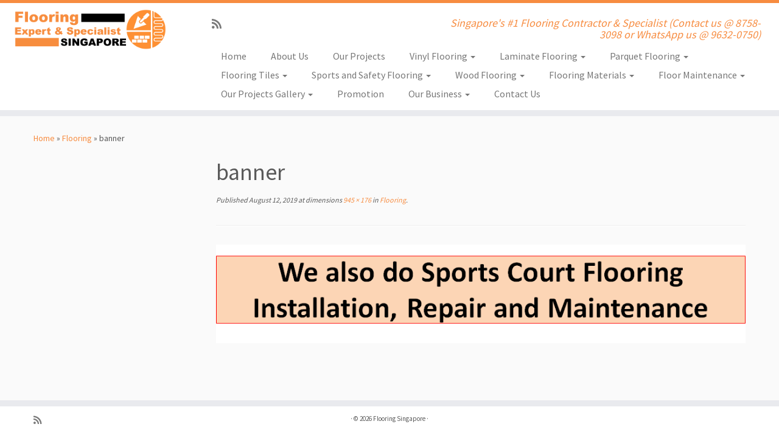

--- FILE ---
content_type: text/html; charset=UTF-8
request_url: https://flooring-singapore.com/home/attachment/banner/
body_size: 70955
content:
<!DOCTYPE html>
<!--[if IE 7]>
<html class="ie ie7 no-js" dir="ltr" lang="en-US">
<![endif]-->
<!--[if IE 8]>
<html class="ie ie8 no-js" dir="ltr" lang="en-US">
<![endif]-->
<!--[if !(IE 7) | !(IE 8)  ]><!-->
<html class="no-js" dir="ltr" lang="en-US">
<!--<![endif]-->
	<head>
		<meta charset="UTF-8" />
		<meta http-equiv="X-UA-Compatible" content="IE=EDGE" />
		<meta name="viewport" content="width=device-width, initial-scale=1.0" />
        <link rel="profile"  href="https://gmpg.org/xfn/11" />
		<link rel="pingback" href="https://flooring-singapore.com/xmlrpc.php" />
		<script>(function(html){html.className = html.className.replace(/\bno-js\b/,'js')})(document.documentElement);</script>
        <style id="wfc-base-style" type="text/css">
             .wfc-reset-menu-item-first-letter .navbar .nav>li>a:first-letter {font-size: inherit;}.format-icon:before {color: #5A5A5A;}article .format-icon.tc-hide-icon:before, .safari article.format-video .format-icon.tc-hide-icon:before, .chrome article.format-video .format-icon.tc-hide-icon:before, .safari article.format-image .format-icon.tc-hide-icon:before, .chrome article.format-image .format-icon.tc-hide-icon:before, .safari article.format-gallery .format-icon.tc-hide-icon:before, .safari article.attachment .format-icon.tc-hide-icon:before, .chrome article.format-gallery .format-icon.tc-hide-icon:before, .chrome article.attachment .format-icon.tc-hide-icon:before {content: none!important;}h2#tc-comment-title.tc-hide-icon:before {content: none!important;}.archive .archive-header h1.format-icon.tc-hide-icon:before {content: none!important;}.tc-sidebar h3.widget-title.tc-hide-icon:before {content: none!important;}.footer-widgets h3.widget-title.tc-hide-icon:before {content: none!important;}.tc-hide-icon i, i.tc-hide-icon {display: none !important;}.carousel-control {font-family: "Helvetica Neue", Helvetica, Arial, sans-serif;}.social-block a {font-size: 18px;}footer#footer .colophon .social-block a {font-size: 16px;}.social-block.widget_social a {font-size: 14px;}
        </style>
        <title>banner | Flooring Singapore</title>
<style>
#wpadminbar #wp-admin-bar-wccp_free_top_button .ab-icon:before {
	content: "\f160";
	color: #02CA02;
	top: 3px;
}
#wpadminbar #wp-admin-bar-wccp_free_top_button .ab-icon {
	transform: rotate(45deg);
}
</style>

		<!-- All in One SEO 4.6.1.1 - aioseo.com -->
		<meta name="robots" content="max-image-preview:large" />
		<link rel="canonical" href="https://flooring-singapore.com/home/attachment/banner/" />
		<meta name="generator" content="All in One SEO (AIOSEO) 4.6.1.1" />
		<meta name="google" content="nositelinkssearchbox" />
		<script type="application/ld+json" class="aioseo-schema">
			{"@context":"https:\/\/schema.org","@graph":[{"@type":"BreadcrumbList","@id":"https:\/\/flooring-singapore.com\/home\/attachment\/banner\/#breadcrumblist","itemListElement":[{"@type":"ListItem","@id":"https:\/\/flooring-singapore.com\/#listItem","position":1,"name":"Home","item":"https:\/\/flooring-singapore.com\/","nextItem":"https:\/\/flooring-singapore.com\/home\/attachment\/banner\/#listItem"},{"@type":"ListItem","@id":"https:\/\/flooring-singapore.com\/home\/attachment\/banner\/#listItem","position":2,"name":"banner","previousItem":"https:\/\/flooring-singapore.com\/#listItem"}]},{"@type":"ItemPage","@id":"https:\/\/flooring-singapore.com\/home\/attachment\/banner\/#itempage","url":"https:\/\/flooring-singapore.com\/home\/attachment\/banner\/","name":"banner | Flooring Singapore","inLanguage":"en-US","isPartOf":{"@id":"https:\/\/flooring-singapore.com\/#website"},"breadcrumb":{"@id":"https:\/\/flooring-singapore.com\/home\/attachment\/banner\/#breadcrumblist"},"author":{"@id":"https:\/\/flooring-singapore.com\/author\/ce-admin\/#author"},"creator":{"@id":"https:\/\/flooring-singapore.com\/author\/ce-admin\/#author"},"datePublished":"2019-08-12T07:32:40+00:00","dateModified":"2019-08-12T07:32:40+00:00"},{"@type":"Organization","@id":"https:\/\/flooring-singapore.com\/#organization","name":"Flooring Singapore","url":"https:\/\/flooring-singapore.com\/"},{"@type":"Person","@id":"https:\/\/flooring-singapore.com\/author\/ce-admin\/#author","url":"https:\/\/flooring-singapore.com\/author\/ce-admin\/","name":"ce-admin","image":{"@type":"ImageObject","@id":"https:\/\/flooring-singapore.com\/home\/attachment\/banner\/#authorImage","url":"https:\/\/secure.gravatar.com\/avatar\/fa4a60aa7a128a606f4081750e7bd52f70a9d976c1d33ec69f8dfa32b9e2e091?s=96&d=mm&r=g","width":96,"height":96,"caption":"ce-admin"}},{"@type":"WebSite","@id":"https:\/\/flooring-singapore.com\/#website","url":"https:\/\/flooring-singapore.com\/","name":"Flooring Singapore","description":"Singapore's #1 Flooring Contractor & Specialist (Contact us @ 8758-3098 or WhatsApp us @ 9632-0750)","inLanguage":"en-US","publisher":{"@id":"https:\/\/flooring-singapore.com\/#organization"}}]}
		</script>
		<!-- All in One SEO -->

<link rel='dns-prefetch' href='//fonts.googleapis.com' />
<link rel="alternate" type="application/rss+xml" title="Flooring Singapore &raquo; Feed" href="https://flooring-singapore.com/feed/" />
<link rel="alternate" title="oEmbed (JSON)" type="application/json+oembed" href="https://flooring-singapore.com/wp-json/oembed/1.0/embed?url=https%3A%2F%2Fflooring-singapore.com%2Fhome%2Fattachment%2Fbanner%2F" />
<link rel="alternate" title="oEmbed (XML)" type="text/xml+oembed" href="https://flooring-singapore.com/wp-json/oembed/1.0/embed?url=https%3A%2F%2Fflooring-singapore.com%2Fhome%2Fattachment%2Fbanner%2F&#038;format=xml" />
<style id='wp-img-auto-sizes-contain-inline-css' type='text/css'>
img:is([sizes=auto i],[sizes^="auto," i]){contain-intrinsic-size:3000px 1500px}
/*# sourceURL=wp-img-auto-sizes-contain-inline-css */
</style>
<link rel='stylesheet' id='tc-gfonts-css' href='//fonts.googleapis.com/css?family=Source+Sans+Pro%7CSource+Sans+Pro' type='text/css' media='all' />
<style id='wp-emoji-styles-inline-css' type='text/css'>

	img.wp-smiley, img.emoji {
		display: inline !important;
		border: none !important;
		box-shadow: none !important;
		height: 1em !important;
		width: 1em !important;
		margin: 0 0.07em !important;
		vertical-align: -0.1em !important;
		background: none !important;
		padding: 0 !important;
	}
/*# sourceURL=wp-emoji-styles-inline-css */
</style>
<style id='wp-block-library-inline-css' type='text/css'>
:root{--wp-block-synced-color:#7a00df;--wp-block-synced-color--rgb:122,0,223;--wp-bound-block-color:var(--wp-block-synced-color);--wp-editor-canvas-background:#ddd;--wp-admin-theme-color:#007cba;--wp-admin-theme-color--rgb:0,124,186;--wp-admin-theme-color-darker-10:#006ba1;--wp-admin-theme-color-darker-10--rgb:0,107,160.5;--wp-admin-theme-color-darker-20:#005a87;--wp-admin-theme-color-darker-20--rgb:0,90,135;--wp-admin-border-width-focus:2px}@media (min-resolution:192dpi){:root{--wp-admin-border-width-focus:1.5px}}.wp-element-button{cursor:pointer}:root .has-very-light-gray-background-color{background-color:#eee}:root .has-very-dark-gray-background-color{background-color:#313131}:root .has-very-light-gray-color{color:#eee}:root .has-very-dark-gray-color{color:#313131}:root .has-vivid-green-cyan-to-vivid-cyan-blue-gradient-background{background:linear-gradient(135deg,#00d084,#0693e3)}:root .has-purple-crush-gradient-background{background:linear-gradient(135deg,#34e2e4,#4721fb 50%,#ab1dfe)}:root .has-hazy-dawn-gradient-background{background:linear-gradient(135deg,#faaca8,#dad0ec)}:root .has-subdued-olive-gradient-background{background:linear-gradient(135deg,#fafae1,#67a671)}:root .has-atomic-cream-gradient-background{background:linear-gradient(135deg,#fdd79a,#004a59)}:root .has-nightshade-gradient-background{background:linear-gradient(135deg,#330968,#31cdcf)}:root .has-midnight-gradient-background{background:linear-gradient(135deg,#020381,#2874fc)}:root{--wp--preset--font-size--normal:16px;--wp--preset--font-size--huge:42px}.has-regular-font-size{font-size:1em}.has-larger-font-size{font-size:2.625em}.has-normal-font-size{font-size:var(--wp--preset--font-size--normal)}.has-huge-font-size{font-size:var(--wp--preset--font-size--huge)}.has-text-align-center{text-align:center}.has-text-align-left{text-align:left}.has-text-align-right{text-align:right}.has-fit-text{white-space:nowrap!important}#end-resizable-editor-section{display:none}.aligncenter{clear:both}.items-justified-left{justify-content:flex-start}.items-justified-center{justify-content:center}.items-justified-right{justify-content:flex-end}.items-justified-space-between{justify-content:space-between}.screen-reader-text{border:0;clip-path:inset(50%);height:1px;margin:-1px;overflow:hidden;padding:0;position:absolute;width:1px;word-wrap:normal!important}.screen-reader-text:focus{background-color:#ddd;clip-path:none;color:#444;display:block;font-size:1em;height:auto;left:5px;line-height:normal;padding:15px 23px 14px;text-decoration:none;top:5px;width:auto;z-index:100000}html :where(.has-border-color){border-style:solid}html :where([style*=border-top-color]){border-top-style:solid}html :where([style*=border-right-color]){border-right-style:solid}html :where([style*=border-bottom-color]){border-bottom-style:solid}html :where([style*=border-left-color]){border-left-style:solid}html :where([style*=border-width]){border-style:solid}html :where([style*=border-top-width]){border-top-style:solid}html :where([style*=border-right-width]){border-right-style:solid}html :where([style*=border-bottom-width]){border-bottom-style:solid}html :where([style*=border-left-width]){border-left-style:solid}html :where(img[class*=wp-image-]){height:auto;max-width:100%}:where(figure){margin:0 0 1em}html :where(.is-position-sticky){--wp-admin--admin-bar--position-offset:var(--wp-admin--admin-bar--height,0px)}@media screen and (max-width:600px){html :where(.is-position-sticky){--wp-admin--admin-bar--position-offset:0px}}

/*# sourceURL=wp-block-library-inline-css */
</style><style id='global-styles-inline-css' type='text/css'>
:root{--wp--preset--aspect-ratio--square: 1;--wp--preset--aspect-ratio--4-3: 4/3;--wp--preset--aspect-ratio--3-4: 3/4;--wp--preset--aspect-ratio--3-2: 3/2;--wp--preset--aspect-ratio--2-3: 2/3;--wp--preset--aspect-ratio--16-9: 16/9;--wp--preset--aspect-ratio--9-16: 9/16;--wp--preset--color--black: #000000;--wp--preset--color--cyan-bluish-gray: #abb8c3;--wp--preset--color--white: #ffffff;--wp--preset--color--pale-pink: #f78da7;--wp--preset--color--vivid-red: #cf2e2e;--wp--preset--color--luminous-vivid-orange: #ff6900;--wp--preset--color--luminous-vivid-amber: #fcb900;--wp--preset--color--light-green-cyan: #7bdcb5;--wp--preset--color--vivid-green-cyan: #00d084;--wp--preset--color--pale-cyan-blue: #8ed1fc;--wp--preset--color--vivid-cyan-blue: #0693e3;--wp--preset--color--vivid-purple: #9b51e0;--wp--preset--gradient--vivid-cyan-blue-to-vivid-purple: linear-gradient(135deg,rgb(6,147,227) 0%,rgb(155,81,224) 100%);--wp--preset--gradient--light-green-cyan-to-vivid-green-cyan: linear-gradient(135deg,rgb(122,220,180) 0%,rgb(0,208,130) 100%);--wp--preset--gradient--luminous-vivid-amber-to-luminous-vivid-orange: linear-gradient(135deg,rgb(252,185,0) 0%,rgb(255,105,0) 100%);--wp--preset--gradient--luminous-vivid-orange-to-vivid-red: linear-gradient(135deg,rgb(255,105,0) 0%,rgb(207,46,46) 100%);--wp--preset--gradient--very-light-gray-to-cyan-bluish-gray: linear-gradient(135deg,rgb(238,238,238) 0%,rgb(169,184,195) 100%);--wp--preset--gradient--cool-to-warm-spectrum: linear-gradient(135deg,rgb(74,234,220) 0%,rgb(151,120,209) 20%,rgb(207,42,186) 40%,rgb(238,44,130) 60%,rgb(251,105,98) 80%,rgb(254,248,76) 100%);--wp--preset--gradient--blush-light-purple: linear-gradient(135deg,rgb(255,206,236) 0%,rgb(152,150,240) 100%);--wp--preset--gradient--blush-bordeaux: linear-gradient(135deg,rgb(254,205,165) 0%,rgb(254,45,45) 50%,rgb(107,0,62) 100%);--wp--preset--gradient--luminous-dusk: linear-gradient(135deg,rgb(255,203,112) 0%,rgb(199,81,192) 50%,rgb(65,88,208) 100%);--wp--preset--gradient--pale-ocean: linear-gradient(135deg,rgb(255,245,203) 0%,rgb(182,227,212) 50%,rgb(51,167,181) 100%);--wp--preset--gradient--electric-grass: linear-gradient(135deg,rgb(202,248,128) 0%,rgb(113,206,126) 100%);--wp--preset--gradient--midnight: linear-gradient(135deg,rgb(2,3,129) 0%,rgb(40,116,252) 100%);--wp--preset--font-size--small: 13px;--wp--preset--font-size--medium: 20px;--wp--preset--font-size--large: 36px;--wp--preset--font-size--x-large: 42px;--wp--preset--spacing--20: 0.44rem;--wp--preset--spacing--30: 0.67rem;--wp--preset--spacing--40: 1rem;--wp--preset--spacing--50: 1.5rem;--wp--preset--spacing--60: 2.25rem;--wp--preset--spacing--70: 3.38rem;--wp--preset--spacing--80: 5.06rem;--wp--preset--shadow--natural: 6px 6px 9px rgba(0, 0, 0, 0.2);--wp--preset--shadow--deep: 12px 12px 50px rgba(0, 0, 0, 0.4);--wp--preset--shadow--sharp: 6px 6px 0px rgba(0, 0, 0, 0.2);--wp--preset--shadow--outlined: 6px 6px 0px -3px rgb(255, 255, 255), 6px 6px rgb(0, 0, 0);--wp--preset--shadow--crisp: 6px 6px 0px rgb(0, 0, 0);}:where(.is-layout-flex){gap: 0.5em;}:where(.is-layout-grid){gap: 0.5em;}body .is-layout-flex{display: flex;}.is-layout-flex{flex-wrap: wrap;align-items: center;}.is-layout-flex > :is(*, div){margin: 0;}body .is-layout-grid{display: grid;}.is-layout-grid > :is(*, div){margin: 0;}:where(.wp-block-columns.is-layout-flex){gap: 2em;}:where(.wp-block-columns.is-layout-grid){gap: 2em;}:where(.wp-block-post-template.is-layout-flex){gap: 1.25em;}:where(.wp-block-post-template.is-layout-grid){gap: 1.25em;}.has-black-color{color: var(--wp--preset--color--black) !important;}.has-cyan-bluish-gray-color{color: var(--wp--preset--color--cyan-bluish-gray) !important;}.has-white-color{color: var(--wp--preset--color--white) !important;}.has-pale-pink-color{color: var(--wp--preset--color--pale-pink) !important;}.has-vivid-red-color{color: var(--wp--preset--color--vivid-red) !important;}.has-luminous-vivid-orange-color{color: var(--wp--preset--color--luminous-vivid-orange) !important;}.has-luminous-vivid-amber-color{color: var(--wp--preset--color--luminous-vivid-amber) !important;}.has-light-green-cyan-color{color: var(--wp--preset--color--light-green-cyan) !important;}.has-vivid-green-cyan-color{color: var(--wp--preset--color--vivid-green-cyan) !important;}.has-pale-cyan-blue-color{color: var(--wp--preset--color--pale-cyan-blue) !important;}.has-vivid-cyan-blue-color{color: var(--wp--preset--color--vivid-cyan-blue) !important;}.has-vivid-purple-color{color: var(--wp--preset--color--vivid-purple) !important;}.has-black-background-color{background-color: var(--wp--preset--color--black) !important;}.has-cyan-bluish-gray-background-color{background-color: var(--wp--preset--color--cyan-bluish-gray) !important;}.has-white-background-color{background-color: var(--wp--preset--color--white) !important;}.has-pale-pink-background-color{background-color: var(--wp--preset--color--pale-pink) !important;}.has-vivid-red-background-color{background-color: var(--wp--preset--color--vivid-red) !important;}.has-luminous-vivid-orange-background-color{background-color: var(--wp--preset--color--luminous-vivid-orange) !important;}.has-luminous-vivid-amber-background-color{background-color: var(--wp--preset--color--luminous-vivid-amber) !important;}.has-light-green-cyan-background-color{background-color: var(--wp--preset--color--light-green-cyan) !important;}.has-vivid-green-cyan-background-color{background-color: var(--wp--preset--color--vivid-green-cyan) !important;}.has-pale-cyan-blue-background-color{background-color: var(--wp--preset--color--pale-cyan-blue) !important;}.has-vivid-cyan-blue-background-color{background-color: var(--wp--preset--color--vivid-cyan-blue) !important;}.has-vivid-purple-background-color{background-color: var(--wp--preset--color--vivid-purple) !important;}.has-black-border-color{border-color: var(--wp--preset--color--black) !important;}.has-cyan-bluish-gray-border-color{border-color: var(--wp--preset--color--cyan-bluish-gray) !important;}.has-white-border-color{border-color: var(--wp--preset--color--white) !important;}.has-pale-pink-border-color{border-color: var(--wp--preset--color--pale-pink) !important;}.has-vivid-red-border-color{border-color: var(--wp--preset--color--vivid-red) !important;}.has-luminous-vivid-orange-border-color{border-color: var(--wp--preset--color--luminous-vivid-orange) !important;}.has-luminous-vivid-amber-border-color{border-color: var(--wp--preset--color--luminous-vivid-amber) !important;}.has-light-green-cyan-border-color{border-color: var(--wp--preset--color--light-green-cyan) !important;}.has-vivid-green-cyan-border-color{border-color: var(--wp--preset--color--vivid-green-cyan) !important;}.has-pale-cyan-blue-border-color{border-color: var(--wp--preset--color--pale-cyan-blue) !important;}.has-vivid-cyan-blue-border-color{border-color: var(--wp--preset--color--vivid-cyan-blue) !important;}.has-vivid-purple-border-color{border-color: var(--wp--preset--color--vivid-purple) !important;}.has-vivid-cyan-blue-to-vivid-purple-gradient-background{background: var(--wp--preset--gradient--vivid-cyan-blue-to-vivid-purple) !important;}.has-light-green-cyan-to-vivid-green-cyan-gradient-background{background: var(--wp--preset--gradient--light-green-cyan-to-vivid-green-cyan) !important;}.has-luminous-vivid-amber-to-luminous-vivid-orange-gradient-background{background: var(--wp--preset--gradient--luminous-vivid-amber-to-luminous-vivid-orange) !important;}.has-luminous-vivid-orange-to-vivid-red-gradient-background{background: var(--wp--preset--gradient--luminous-vivid-orange-to-vivid-red) !important;}.has-very-light-gray-to-cyan-bluish-gray-gradient-background{background: var(--wp--preset--gradient--very-light-gray-to-cyan-bluish-gray) !important;}.has-cool-to-warm-spectrum-gradient-background{background: var(--wp--preset--gradient--cool-to-warm-spectrum) !important;}.has-blush-light-purple-gradient-background{background: var(--wp--preset--gradient--blush-light-purple) !important;}.has-blush-bordeaux-gradient-background{background: var(--wp--preset--gradient--blush-bordeaux) !important;}.has-luminous-dusk-gradient-background{background: var(--wp--preset--gradient--luminous-dusk) !important;}.has-pale-ocean-gradient-background{background: var(--wp--preset--gradient--pale-ocean) !important;}.has-electric-grass-gradient-background{background: var(--wp--preset--gradient--electric-grass) !important;}.has-midnight-gradient-background{background: var(--wp--preset--gradient--midnight) !important;}.has-small-font-size{font-size: var(--wp--preset--font-size--small) !important;}.has-medium-font-size{font-size: var(--wp--preset--font-size--medium) !important;}.has-large-font-size{font-size: var(--wp--preset--font-size--large) !important;}.has-x-large-font-size{font-size: var(--wp--preset--font-size--x-large) !important;}
/*# sourceURL=global-styles-inline-css */
</style>

<style id='classic-theme-styles-inline-css' type='text/css'>
/*! This file is auto-generated */
.wp-block-button__link{color:#fff;background-color:#32373c;border-radius:9999px;box-shadow:none;text-decoration:none;padding:calc(.667em + 2px) calc(1.333em + 2px);font-size:1.125em}.wp-block-file__button{background:#32373c;color:#fff;text-decoration:none}
/*# sourceURL=/wp-includes/css/classic-themes.min.css */
</style>
<link rel='stylesheet' id='fcb-main-css-css' href='https://flooring-singapore.com/wp-content/plugins/formcraft-form-builder/assets/css/form.main.css?ver=1.2.10' type='text/css' media='all' />
<link rel='stylesheet' id='fcb-common-css-css' href='https://flooring-singapore.com/wp-content/plugins/formcraft-form-builder/assets/css/common-elements.css?ver=1.2.10' type='text/css' media='all' />
<link rel='stylesheet' id='dashicons-css' href='https://flooring-singapore.com/wp-includes/css/dashicons.min.css?ver=6.9' type='text/css' media='all' />
<link rel='stylesheet' id='customizr-fa-css' href='https://flooring-singapore.com/wp-content/themes/customizr-pro/assets/shared/fonts/fa/css/fontawesome-all.min.css?ver=2.4.25' type='text/css' media='all' />
<link rel='stylesheet' id='customizr-common-css' href='https://flooring-singapore.com/wp-content/themes/customizr-pro/inc/assets/css/tc_common.min.css?ver=2.4.25' type='text/css' media='all' />
<link rel='stylesheet' id='customizr-skin-css' href='https://flooring-singapore.com/wp-content/themes/customizr-pro/inc/assets/css/orange.min.css?ver=2.4.25' type='text/css' media='all' />
<style id='customizr-skin-inline-css' type='text/css'>

                  .site-title,.site-description,h1,h2,h3,.tc-dropcap {
                    font-family : 'Source Sans Pro';
                    font-weight : inherit;
                  }

                  body,.navbar .nav>li>a {
                    font-family : 'Source Sans Pro';
                    font-weight : inherit;
                  }
table { border-collapse: separate; }
                           body table { border-collapse: collapse; }
                          
.social-links .social-icon:before { content: none } 
.sticky-enabled .tc-shrink-on .site-logo img {
    					height:30px!important;width:auto!important
    				}

    				.sticky-enabled .tc-shrink-on .brand .site-title {
    					font-size:0.6em;opacity:0.8;line-height:1.2em
    				}

.tc-slider-loader-wrapper{ display:none }
html.js .tc-slider-loader-wrapper { display: block }.no-csstransforms3d .tc-slider-loader-wrapper .tc-img-gif-loader {
                                                background: url('https://flooring-singapore.com/wp-content/themes/customizr-pro/assets/front/img/slider-loader.gif') no-repeat center center;
                                         }.tc-slider-loader-wrapper .tc-css-loader > div { border-color:#F78C40; }
#tc-push-footer { display: none; visibility: hidden; }
         .tc-sticky-footer #tc-push-footer.sticky-footer-enabled { display: block; }
        

/*# sourceURL=customizr-skin-inline-css */
</style>
<link rel='stylesheet' id='customizr-style-css' href='https://flooring-singapore.com/wp-content/themes/customizr-pro/style.css?ver=2.4.25' type='text/css' media='all' />
<link rel='stylesheet' id='fancyboxcss-css' href='https://flooring-singapore.com/wp-content/themes/customizr-pro/assets/front/js/libs/fancybox/jquery.fancybox-1.3.4.min.css?ver=6.9' type='text/css' media='all' />
<script type="text/javascript" src="https://flooring-singapore.com/wp-includes/js/jquery/jquery.min.js?ver=3.7.1" id="jquery-core-js"></script>
<script type="text/javascript" src="https://flooring-singapore.com/wp-includes/js/jquery/jquery-migrate.min.js?ver=3.4.1" id="jquery-migrate-js"></script>
<script type="text/javascript" src="https://flooring-singapore.com/wp-content/themes/customizr-pro/assets/front/js/libs/modernizr.min.js?ver=2.4.25" id="modernizr-js"></script>
<script type="text/javascript" src="https://flooring-singapore.com/wp-content/themes/customizr-pro/assets/front/js/libs/fancybox/jquery.fancybox-1.3.4.min.js?ver=2.4.25" id="tc-fancybox-js"></script>
<script type="text/javascript" src="https://flooring-singapore.com/wp-includes/js/underscore.min.js?ver=1.13.7" id="underscore-js"></script>
<script type="text/javascript" id="tc-scripts-js-extra">
/* <![CDATA[ */
var TCParams = {"_disabled":[],"FancyBoxState":"1","FancyBoxAutoscale":"1","SliderName":"","SliderDelay":"","SliderHover":"1","centerSliderImg":"1","SmoothScroll":{"Enabled":true,"Options":{"touchpadSupport":false}},"anchorSmoothScroll":"linear","anchorSmoothScrollExclude":{"simple":["[class*=edd]",".tc-carousel-control",".carousel-control","[data-toggle=\"modal\"]","[data-toggle=\"dropdown\"]","[data-toggle=\"tooltip\"]","[data-toggle=\"popover\"]","[data-toggle=\"collapse\"]","[data-toggle=\"tab\"]","[data-toggle=\"pill\"]","[class*=upme]","[class*=um-]"],"deep":{"classes":[],"ids":[]}},"ReorderBlocks":"1","centerAllImg":"1","HasComments":"","LeftSidebarClass":".span3.left.tc-sidebar","RightSidebarClass":".span3.right.tc-sidebar","LoadModernizr":"1","stickyCustomOffset":{"_initial":0,"_scrolling":0,"options":{"_static":true,"_element":""}},"stickyHeader":"1","dropdowntoViewport":"","timerOnScrollAllBrowsers":"1","extLinksStyle":"","extLinksTargetExt":"","extLinksSkipSelectors":{"classes":["btn","button"],"ids":[]},"dropcapEnabled":"","dropcapWhere":{"post":"","page":""},"dropcapMinWords":"50","dropcapSkipSelectors":{"tags":["IMG","IFRAME","H1","H2","H3","H4","H5","H6","BLOCKQUOTE","UL","OL"],"classes":["btn","tc-placeholder-wrap"],"id":[]},"imgSmartLoadEnabled":"","imgSmartLoadOpts":{"parentSelectors":[".article-container",".__before_main_wrapper",".widget-front"],"opts":{"excludeImg":[".tc-holder-img"]}},"imgSmartLoadsForSliders":"","goldenRatio":"1.618","gridGoldenRatioLimit":"350","isSecondMenuEnabled":"","secondMenuRespSet":"in-sn-before","isParallaxOn":"1","parallaxRatio":"0.55","pluginCompats":[],"adminAjaxUrl":"https://flooring-singapore.com/wp-admin/admin-ajax.php","ajaxUrl":"https://flooring-singapore.com/?czrajax=1","frontNonce":{"id":"CZRFrontNonce","handle":"e52d551803"},"isDevMode":"","isModernStyle":"","i18n":{"Permanently dismiss":"Permanently dismiss"},"version":"2.4.25","frontNotifications":{"styleSwitcher":{"enabled":false,"content":"","dismissAction":"dismiss_style_switcher_note_front","ajaxUrl":"https://flooring-singapore.com/wp-admin/admin-ajax.php"}}};
//# sourceURL=tc-scripts-js-extra
/* ]]> */
</script>
<script type="text/javascript" src="https://flooring-singapore.com/wp-content/themes/customizr-pro/inc/assets/js/tc-scripts.min.js?ver=2.4.25" id="tc-scripts-js"></script>
<link rel="https://api.w.org/" href="https://flooring-singapore.com/wp-json/" /><link rel="alternate" title="JSON" type="application/json" href="https://flooring-singapore.com/wp-json/wp/v2/media/1048" /><link rel="EditURI" type="application/rsd+xml" title="RSD" href="https://flooring-singapore.com/xmlrpc.php?rsd" />

<link rel='shortlink' href='https://flooring-singapore.com/?p=1048' />
<script id="wpcp_disable_selection" type="text/javascript">
var image_save_msg='You are not allowed to save images!';
	var no_menu_msg='Context Menu disabled!';
	var smessage = "Content is protected !!";

function disableEnterKey(e)
{
	var elemtype = e.target.tagName;
	
	elemtype = elemtype.toUpperCase();
	
	if (elemtype == "TEXT" || elemtype == "TEXTAREA" || elemtype == "INPUT" || elemtype == "PASSWORD" || elemtype == "SELECT" || elemtype == "OPTION" || elemtype == "EMBED")
	{
		elemtype = 'TEXT';
	}
	
	if (e.ctrlKey){
     var key;
     if(window.event)
          key = window.event.keyCode;     //IE
     else
          key = e.which;     //firefox (97)
    //if (key != 17) alert(key);
     if (elemtype!= 'TEXT' && (key == 97 || key == 65 || key == 67 || key == 99 || key == 88 || key == 120 || key == 26 || key == 85  || key == 86 || key == 83 || key == 43 || key == 73))
     {
		if(wccp_free_iscontenteditable(e)) return true;
		show_wpcp_message('You are not allowed to copy content or view source');
		return false;
     }else
     	return true;
     }
}


/*For contenteditable tags*/
function wccp_free_iscontenteditable(e)
{
	var e = e || window.event; // also there is no e.target property in IE. instead IE uses window.event.srcElement
  	
	var target = e.target || e.srcElement;

	var elemtype = e.target.nodeName;
	
	elemtype = elemtype.toUpperCase();
	
	var iscontenteditable = "false";
		
	if(typeof target.getAttribute!="undefined" ) iscontenteditable = target.getAttribute("contenteditable"); // Return true or false as string
	
	var iscontenteditable2 = false;
	
	if(typeof target.isContentEditable!="undefined" ) iscontenteditable2 = target.isContentEditable; // Return true or false as boolean

	if(target.parentElement.isContentEditable) iscontenteditable2 = true;
	
	if (iscontenteditable == "true" || iscontenteditable2 == true)
	{
		if(typeof target.style!="undefined" ) target.style.cursor = "text";
		
		return true;
	}
}

////////////////////////////////////
function disable_copy(e)
{	
	var e = e || window.event; // also there is no e.target property in IE. instead IE uses window.event.srcElement
	
	var elemtype = e.target.tagName;
	
	elemtype = elemtype.toUpperCase();
	
	if (elemtype == "TEXT" || elemtype == "TEXTAREA" || elemtype == "INPUT" || elemtype == "PASSWORD" || elemtype == "SELECT" || elemtype == "OPTION" || elemtype == "EMBED")
	{
		elemtype = 'TEXT';
	}
	
	if(wccp_free_iscontenteditable(e)) return true;
	
	var isSafari = /Safari/.test(navigator.userAgent) && /Apple Computer/.test(navigator.vendor);
	
	var checker_IMG = '';
	if (elemtype == "IMG" && checker_IMG == 'checked' && e.detail >= 2) {show_wpcp_message(alertMsg_IMG);return false;}
	if (elemtype != "TEXT")
	{
		if (smessage !== "" && e.detail == 2)
			show_wpcp_message(smessage);
		
		if (isSafari)
			return true;
		else
			return false;
	}	
}

//////////////////////////////////////////
function disable_copy_ie()
{
	var e = e || window.event;
	var elemtype = window.event.srcElement.nodeName;
	elemtype = elemtype.toUpperCase();
	if(wccp_free_iscontenteditable(e)) return true;
	if (elemtype == "IMG") {show_wpcp_message(alertMsg_IMG);return false;}
	if (elemtype != "TEXT" && elemtype != "TEXTAREA" && elemtype != "INPUT" && elemtype != "PASSWORD" && elemtype != "SELECT" && elemtype != "OPTION" && elemtype != "EMBED")
	{
		return false;
	}
}	
function reEnable()
{
	return true;
}
document.onkeydown = disableEnterKey;
document.onselectstart = disable_copy_ie;
if(navigator.userAgent.indexOf('MSIE')==-1)
{
	document.onmousedown = disable_copy;
	document.onclick = reEnable;
}
function disableSelection(target)
{
    //For IE This code will work
    if (typeof target.onselectstart!="undefined")
    target.onselectstart = disable_copy_ie;
    
    //For Firefox This code will work
    else if (typeof target.style.MozUserSelect!="undefined")
    {target.style.MozUserSelect="none";}
    
    //All other  (ie: Opera) This code will work
    else
    target.onmousedown=function(){return false}
    target.style.cursor = "default";
}
//Calling the JS function directly just after body load
window.onload = function(){disableSelection(document.body);};

//////////////////special for safari Start////////////////
var onlongtouch;
var timer;
var touchduration = 1000; //length of time we want the user to touch before we do something

var elemtype = "";
function touchstart(e) {
	var e = e || window.event;
  // also there is no e.target property in IE.
  // instead IE uses window.event.srcElement
  	var target = e.target || e.srcElement;
	
	elemtype = window.event.srcElement.nodeName;
	
	elemtype = elemtype.toUpperCase();
	
	if(!wccp_pro_is_passive()) e.preventDefault();
	if (!timer) {
		timer = setTimeout(onlongtouch, touchduration);
	}
}

function touchend() {
    //stops short touches from firing the event
    if (timer) {
        clearTimeout(timer);
        timer = null;
    }
	onlongtouch();
}

onlongtouch = function(e) { //this will clear the current selection if anything selected
	
	if (elemtype != "TEXT" && elemtype != "TEXTAREA" && elemtype != "INPUT" && elemtype != "PASSWORD" && elemtype != "SELECT" && elemtype != "EMBED" && elemtype != "OPTION")	
	{
		if (window.getSelection) {
			if (window.getSelection().empty) {  // Chrome
			window.getSelection().empty();
			} else if (window.getSelection().removeAllRanges) {  // Firefox
			window.getSelection().removeAllRanges();
			}
		} else if (document.selection) {  // IE?
			document.selection.empty();
		}
		return false;
	}
};

document.addEventListener("DOMContentLoaded", function(event) { 
    window.addEventListener("touchstart", touchstart, false);
    window.addEventListener("touchend", touchend, false);
});

function wccp_pro_is_passive() {

  var cold = false,
  hike = function() {};

  try {
	  const object1 = {};
  var aid = Object.defineProperty(object1, 'passive', {
  get() {cold = true}
  });
  window.addEventListener('test', hike, aid);
  window.removeEventListener('test', hike, aid);
  } catch (e) {}

  return cold;
}
/*special for safari End*/
</script>
<script id="wpcp_disable_Right_Click" type="text/javascript">
document.ondragstart = function() { return false;}
	function nocontext(e) {
	   return false;
	}
	document.oncontextmenu = nocontext;
</script>
<style>
.unselectable
{
-moz-user-select:none;
-webkit-user-select:none;
cursor: default;
}
html
{
-webkit-touch-callout: none;
-webkit-user-select: none;
-khtml-user-select: none;
-moz-user-select: none;
-ms-user-select: none;
user-select: none;
-webkit-tap-highlight-color: rgba(0,0,0,0);
}
</style>
<script id="wpcp_css_disable_selection" type="text/javascript">
var e = document.getElementsByTagName('body')[0];
if(e)
{
	e.setAttribute('unselectable',"on");
}
</script>
			<style id="wpsp-style-frontend"></style>
			<link rel="icon" href="https://flooring-singapore.com/wp-content/uploads/cropped-favicon_01-32x32.png" sizes="32x32" />
<link rel="icon" href="https://flooring-singapore.com/wp-content/uploads/cropped-favicon_01-192x192.png" sizes="192x192" />
<link rel="apple-touch-icon" href="https://flooring-singapore.com/wp-content/uploads/cropped-favicon_01-180x180.png" />
<meta name="msapplication-TileImage" content="https://flooring-singapore.com/wp-content/uploads/cropped-favicon_01-270x270.png" />
	</head>
	
	<body class="attachment wp-singular attachment-template-default single single-attachment postid-1048 attachmentid-1048 attachment-png wp-embed-responsive wp-theme-customizr-pro unselectable wp-schema-pro-2.7.3 tc-fade-hover-links tc-l-sidebar tc-center-images skin-orange customizr-pro-2-4-25 tc-sticky-header sticky-disabled tc-transparent-on-scroll no-navbar tc-regular-menu tc-sticky-footer" >
            <a class="screen-reader-text skip-link" href="#content">Skip to content</a>
        
    <div id="tc-page-wrap" class="">

  		
  	   	<header class="tc-header clearfix row-fluid tc-tagline-off tc-title-logo-on  tc-shrink-on tc-menu-on logo-left tc-second-menu-in-sn-before-when-mobile">
  			
        <div class="brand span3 pull-left">
        <a class="site-logo" href="https://flooring-singapore.com/" aria-label="Flooring Singapore | Singapore&#039;s #1 Flooring Contractor &amp; Specialist (Contact us @ 8758-3098 or WhatsApp us @ 9632-0750)"><img src="https://flooring-singapore.com/wp-content/uploads/cropped-Logo_01.png" alt="Back Home" width="1316" height="352" style="max-width:250px;max-height:100px" data-no-retina class=" attachment-123"/></a>        </div> <!-- brand span3 -->

        <div class="container outside"><h2 class="site-description">Singapore&#039;s #1 Flooring Contractor &amp; Specialist (Contact us @ 8758-3098 or WhatsApp us @ 9632-0750)</h2></div>      	<div class="navbar-wrapper clearfix span9 tc-submenu-fade tc-submenu-move tc-open-on-hover pull-menu-right">
        	<div class="navbar resp">
          		<div class="navbar-inner" role="navigation">
            		<div class="row-fluid">
              		<div class="social-block span5"><div class="social-links"><a rel="nofollow noopener noreferrer" class="social-icon icon-feed"  title="Subscribe to my rss feed" aria-label="Subscribe to my rss feed" href="http://flooring-singapore.com/feed/rss/"  target="_blank" ><i class="fas fa-rss"></i></a></div></div><h2 class="span7 inside site-description">Singapore&#039;s #1 Flooring Contractor &amp; Specialist (Contact us @ 8758-3098 or WhatsApp us @ 9632-0750)</h2><div class="nav-collapse collapse tc-hover-menu-wrapper"><div class="menu-flooring-container"><ul id="menu-flooring-2" class="nav tc-hover-menu"><li class="menu-item menu-item-type-post_type menu-item-object-page menu-item-home menu-item-15"><a href="https://flooring-singapore.com/">Home</a></li>
<li class="menu-item menu-item-type-post_type menu-item-object-page menu-item-13"><a href="https://flooring-singapore.com/about-us/">About Us</a></li>
<li class="menu-item menu-item-type-post_type menu-item-object-page menu-item-728"><a href="https://flooring-singapore.com/our-projects/">Our Projects</a></li>
<li class="menu-item menu-item-type-post_type menu-item-object-page menu-item-has-children dropdown menu-item-20"><a href="https://flooring-singapore.com/vinyl/">Vinyl Flooring <strong class="caret"></strong></a>
<ul class="dropdown-menu">
	<li class="menu-item menu-item-type-post_type menu-item-object-page menu-item-23"><a href="https://flooring-singapore.com/vinyl/outdoor/">Outdoor Vinyl Flooring</a></li>
	<li class="menu-item menu-item-type-post_type menu-item-object-page menu-item-28"><a href="https://flooring-singapore.com/vinyl/plank/">Vinyl Plank Flooring</a></li>
	<li class="menu-item menu-item-type-post_type menu-item-object-page menu-item-31"><a href="https://flooring-singapore.com/vinyl/wood/">Vinyl Wood Flooring</a></li>
	<li class="menu-item menu-item-type-post_type menu-item-object-page menu-item-34"><a href="https://flooring-singapore.com/vinyl/click/">Vinyl Click Flooring</a></li>
	<li class="menu-item menu-item-type-post_type menu-item-object-page menu-item-37"><a href="https://flooring-singapore.com/vinyl/roll/">Vinyl Roll Flooring</a></li>
	<li class="menu-item menu-item-type-post_type menu-item-object-page menu-item-40"><a href="https://flooring-singapore.com/vinyl/bathroom/">Bathroom Vinyl Flooring</a></li>
	<li class="menu-item menu-item-type-post_type menu-item-object-page menu-item-43"><a href="https://flooring-singapore.com/vinyl/hardwood/">Vinyl Hardwood Flooring</a></li>
	<li class="menu-item menu-item-type-post_type menu-item-object-page menu-item-47"><a href="https://flooring-singapore.com/vinyl/sheet/">Vinyl Sheet Flooring</a></li>
	<li class="menu-item menu-item-type-post_type menu-item-object-page menu-item-50"><a href="https://flooring-singapore.com/vinyl/black/">Black Vinyl Flooring</a></li>
	<li class="menu-item menu-item-type-post_type menu-item-object-page menu-item-53"><a href="https://flooring-singapore.com/vinyl/kitchen/">Vinyl Kitchen Flooring</a></li>
	<li class="menu-item menu-item-type-post_type menu-item-object-page menu-item-56"><a href="https://flooring-singapore.com/vinyl/tiles/">Vinyl Tiles Flooring</a></li>
	<li class="menu-item menu-item-type-post_type menu-item-object-page menu-item-59"><a href="https://flooring-singapore.com/vinyl/supplier/">Vinyl Flooring Supplier</a></li>
</ul>
</li>
<li class="menu-item menu-item-type-post_type menu-item-object-page menu-item-has-children dropdown menu-item-73"><a href="https://flooring-singapore.com/laminate/">Laminate Flooring <strong class="caret"></strong></a>
<ul class="dropdown-menu">
	<li class="menu-item menu-item-type-post_type menu-item-object-page menu-item-62"><a href="https://flooring-singapore.com/laminate/wood/">Laminate Wood Flooring</a></li>
	<li class="menu-item menu-item-type-post_type menu-item-object-page menu-item-65"><a href="https://flooring-singapore.com/laminate/bamboo/">Bamboo Laminate Flooring</a></li>
	<li class="menu-item menu-item-type-post_type menu-item-object-page menu-item-76"><a href="https://flooring-singapore.com/laminate/walnut/">Walnut Laminate Flooring</a></li>
	<li class="menu-item menu-item-type-post_type menu-item-object-page menu-item-98"><a href="https://flooring-singapore.com/laminate/maple/">Maple Laminate Flooring</a></li>
	<li class="menu-item menu-item-type-post_type menu-item-object-page menu-item-101"><a href="https://flooring-singapore.com/laminate/white/">White Laminate Flooring</a></li>
	<li class="menu-item menu-item-type-post_type menu-item-object-page menu-item-104"><a href="https://flooring-singapore.com/laminate/glueless/">Glueless Laminate Flooring</a></li>
	<li class="menu-item menu-item-type-post_type menu-item-object-page menu-item-107"><a href="https://flooring-singapore.com/laminate/tarkett/">Tarkett Laminate Flooring</a></li>
	<li class="menu-item menu-item-type-post_type menu-item-object-page menu-item-110"><a href="https://flooring-singapore.com/laminate/black/">Black Laminate Flooring</a></li>
	<li class="menu-item menu-item-type-post_type menu-item-object-page menu-item-113"><a href="https://flooring-singapore.com/laminate/laminated/">Laminated Flooring</a></li>
	<li class="menu-item menu-item-type-post_type menu-item-object-page menu-item-117"><a href="https://flooring-singapore.com/laminate/waterproof/">Waterproof Laminate Flooring</a></li>
	<li class="menu-item menu-item-type-post_type menu-item-object-page menu-item-120"><a href="https://flooring-singapore.com/laminate/cherry/">Cherry Laminate Flooring</a></li>
</ul>
</li>
<li class="menu-item menu-item-type-post_type menu-item-object-page menu-item-has-children dropdown menu-item-80"><a href="https://flooring-singapore.com/parquet/">Parquet Flooring <strong class="caret"></strong></a>
<ul class="dropdown-menu">
	<li class="menu-item menu-item-type-post_type menu-item-object-page menu-item-85"><a href="https://flooring-singapore.com/parquet/colored/">Colored Parquet Flooring</a></li>
	<li class="menu-item menu-item-type-post_type menu-item-object-page menu-item-88"><a href="https://flooring-singapore.com/parquet/light/">Light Parquet Flooring</a></li>
	<li class="menu-item menu-item-type-post_type menu-item-object-page menu-item-91"><a href="https://flooring-singapore.com/parquet/teak/">Teak Parquet Flooring</a></li>
	<li class="menu-item menu-item-type-post_type menu-item-object-page menu-item-95"><a href="https://flooring-singapore.com/parquet/timber/">Timber Parquet Flooring</a></li>
	<li class="menu-item menu-item-type-post_type menu-item-object-page menu-item-258"><a href="https://flooring-singapore.com/parquet/wooden/">Wooden Parquet Flooring</a></li>
	<li class="menu-item menu-item-type-post_type menu-item-object-page menu-item-265"><a href="https://flooring-singapore.com/parquet/repair/">Parquet Floor Repair</a></li>
</ul>
</li>
<li class="menu-item menu-item-type-post_type menu-item-object-page menu-item-has-children dropdown menu-item-227"><a href="https://flooring-singapore.com/tiles/">Flooring Tiles <strong class="caret"></strong></a>
<ul class="dropdown-menu">
	<li class="menu-item menu-item-type-post_type menu-item-object-page menu-item-278"><a href="https://flooring-singapore.com/tiles/carpet/">Carpet Tiles</a></li>
	<li class="menu-item menu-item-type-post_type menu-item-object-page menu-item-281"><a href="https://flooring-singapore.com/tiles/office/">Office Carpet Tiles</a></li>
	<li class="menu-item menu-item-type-post_type menu-item-object-page menu-item-286"><a href="https://flooring-singapore.com/tiles/home/">Home Carpet Tiles</a></li>
	<li class="menu-item menu-item-type-post_type menu-item-object-page menu-item-289"><a href="https://flooring-singapore.com/tiles/ceramic/">Ceramic Tiles</a></li>
	<li class="menu-item menu-item-type-post_type menu-item-object-page menu-item-292"><a href="https://flooring-singapore.com/tiles/homogeneous-tiles/">Homogeneous Tiles</a></li>
	<li class="menu-item menu-item-type-post_type menu-item-object-page menu-item-295"><a href="https://flooring-singapore.com/tiles/bathroom/">Bathroom Tiles</a></li>
	<li class="menu-item menu-item-type-post_type menu-item-object-page menu-item-312"><a href="https://flooring-singapore.com/tiles/kitchen/">Kitchen Floor Tiles</a></li>
	<li class="menu-item menu-item-type-post_type menu-item-object-page menu-item-315"><a href="https://flooring-singapore.com/tiles/toilet/">Toilet Floor Tiles</a></li>
	<li class="menu-item menu-item-type-post_type menu-item-object-page menu-item-318"><a href="https://flooring-singapore.com/tiles/marble/">Marble Flooring</a></li>
	<li class="menu-item menu-item-type-post_type menu-item-object-page menu-item-323"><a href="https://flooring-singapore.com/tiles/granite/">Granite Flooring</a></li>
	<li class="menu-item menu-item-type-post_type menu-item-object-page menu-item-341"><a href="https://flooring-singapore.com/tiles/terrazzo/">Terrazzo Flooring</a></li>
</ul>
</li>
<li class="menu-item menu-item-type-post_type menu-item-object-page menu-item-has-children dropdown menu-item-229"><a href="https://flooring-singapore.com/sports-safety/">Sports and Safety Flooring <strong class="caret"></strong></a>
<ul class="dropdown-menu">
	<li class="menu-item menu-item-type-post_type menu-item-object-page menu-item-345"><a href="https://flooring-singapore.com/sports-safety/gym/">Gym Flooring</a></li>
	<li class="menu-item menu-item-type-post_type menu-item-object-page menu-item-350"><a href="https://flooring-singapore.com/sports-safety/anti-slip/">Anti Slip Flooring</a></li>
	<li class="menu-item menu-item-type-post_type menu-item-object-page menu-item-364"><a href="https://flooring-singapore.com/sports-safety/rubber/">Rubber Tiles</a></li>
	<li class="menu-item menu-item-type-post_type menu-item-object-page menu-item-367"><a href="https://flooring-singapore.com/sports-safety/rubber-gym/">Rubber Gym Tiles</a></li>
	<li class="menu-item menu-item-type-post_type menu-item-object-page menu-item-370"><a href="https://flooring-singapore.com/sports-safety/outdoor-rubber/">Outdoor Rubber Tiles</a></li>
	<li class="menu-item menu-item-type-post_type menu-item-object-page menu-item-373"><a href="https://flooring-singapore.com/sports-safety/safety/">Safety Flooring</a></li>
</ul>
</li>
<li class="menu-item menu-item-type-post_type menu-item-object-page menu-item-has-children dropdown menu-item-239"><a href="https://flooring-singapore.com/wood/">Wood Flooring <strong class="caret"></strong></a>
<ul class="dropdown-menu">
	<li class="menu-item menu-item-type-post_type menu-item-object-page menu-item-392"><a href="https://flooring-singapore.com/wood/bamboo/">Bamboo Flooring</a></li>
	<li class="menu-item menu-item-type-post_type menu-item-object-page menu-item-395"><a href="https://flooring-singapore.com/wood/cork/">Cork Flooring</a></li>
	<li class="menu-item menu-item-type-post_type menu-item-object-page menu-item-398"><a href="https://flooring-singapore.com/wood/engineered/">Engineered Wood Flooring</a></li>
	<li class="menu-item menu-item-type-post_type menu-item-object-page menu-item-402"><a href="https://flooring-singapore.com/wood/oak/">Oak Flooring</a></li>
	<li class="menu-item menu-item-type-post_type menu-item-object-page menu-item-405"><a href="https://flooring-singapore.com/wood/solid/">Solid Wood Flooring</a></li>
	<li class="menu-item menu-item-type-post_type menu-item-object-page menu-item-427"><a href="https://flooring-singapore.com/wood/teak/">Teak Flooring</a></li>
	<li class="menu-item menu-item-type-post_type menu-item-object-page menu-item-426"><a href="https://flooring-singapore.com/wood/timber/">Timber Flooring</a></li>
</ul>
</li>
<li class="menu-item menu-item-type-post_type menu-item-object-page menu-item-has-children dropdown menu-item-246"><a href="https://flooring-singapore.com/materials/">Flooring Materials <strong class="caret"></strong></a>
<ul class="dropdown-menu">
	<li class="menu-item menu-item-type-post_type menu-item-object-page menu-item-432"><a href="https://flooring-singapore.com/materials/linoleum/">Linoleum Flooring</a></li>
	<li class="menu-item menu-item-type-post_type menu-item-object-page menu-item-446"><a href="https://flooring-singapore.com/materials/resilient/">Resilient Flooring</a></li>
	<li class="menu-item menu-item-type-post_type menu-item-object-page menu-item-448"><a href="https://flooring-singapore.com/materials/outdoor/">Outdoor Flooring</a></li>
</ul>
</li>
<li class="menu-item menu-item-type-post_type menu-item-object-page menu-item-has-children dropdown menu-item-252"><a href="https://flooring-singapore.com/maintenance/">Floor Maintenance <strong class="caret"></strong></a>
<ul class="dropdown-menu">
	<li class="menu-item menu-item-type-post_type menu-item-object-page menu-item-460"><a href="https://flooring-singapore.com/maintenance/granite/">Granite Floor Polishing</a></li>
	<li class="menu-item menu-item-type-post_type menu-item-object-page menu-item-468"><a href="https://flooring-singapore.com/maintenance/marble/">Marble Floor Polishing</a></li>
	<li class="menu-item menu-item-type-post_type menu-item-object-page menu-item-475"><a href="https://flooring-singapore.com/maintenance/terazzo/">Terazzo Floor Polishing</a></li>
	<li class="menu-item menu-item-type-post_type menu-item-object-page menu-item-480"><a href="https://flooring-singapore.com/maintenance/marble-cleaning/">Marble Floor Cleaning</a></li>
	<li class="menu-item menu-item-type-post_type menu-item-object-page menu-item-489"><a href="https://flooring-singapore.com/maintenance/vinyl/">Vinyl Floor Polishing</a></li>
	<li class="menu-item menu-item-type-post_type menu-item-object-page menu-item-494"><a href="https://flooring-singapore.com/maintenance/parquet-sanding/">Parquet Floor Sanding</a></li>
	<li class="menu-item menu-item-type-post_type menu-item-object-page menu-item-499"><a href="https://flooring-singapore.com/maintenance/parquet-varnish/">Parquet Floor Varnish</a></li>
	<li class="menu-item menu-item-type-post_type menu-item-object-page menu-item-504"><a href="https://flooring-singapore.com/maintenance/matt/">Matt Floor Varnish</a></li>
	<li class="menu-item menu-item-type-post_type menu-item-object-page menu-item-508"><a href="https://flooring-singapore.com/maintenance/timber/">Timber Floor Varnish</a></li>
	<li class="menu-item menu-item-type-post_type menu-item-object-page menu-item-513"><a href="https://flooring-singapore.com/maintenance/water-based/">Water Based Floor Varnish</a></li>
</ul>
</li>
<li class="menu-item menu-item-type-custom menu-item-object-custom menu-item-home menu-item-has-children dropdown menu-item-684"><a href="http://flooring-singapore.com">Our Projects Gallery <strong class="caret"></strong></a>
<ul class="dropdown-menu">
	<li class="menu-item menu-item-type-post_type menu-item-object-page menu-item-685"><a href="https://flooring-singapore.com/parquet-polishing-projects/">Parquet Polishing @ Corporation Road</a></li>
	<li class="menu-item menu-item-type-post_type menu-item-object-page menu-item-686"><a href="https://flooring-singapore.com/flooring-singapore-projects/">Floor Varnishing @ Simpang Bedok</a></li>
	<li class="menu-item menu-item-type-post_type menu-item-object-page menu-item-706"><a href="https://flooring-singapore.com/marble-laying-at-sophia-residences-apartment/">Marble Laying @ Sophia Residences Apartment</a></li>
	<li class="menu-item menu-item-type-post_type menu-item-object-page menu-item-705"><a href="https://flooring-singapore.com/marble-polishing-at-clover-by-the-park/">Marble Polishing @ Clover by the Park</a></li>
	<li class="menu-item menu-item-type-post_type menu-item-object-page menu-item-718"><a href="https://flooring-singapore.com/marble-polishing-at-seletar-park-residences/">Marble Polishing @ Seletar Park Residences</a></li>
	<li class="menu-item menu-item-type-post_type menu-item-object-page menu-item-717"><a href="https://flooring-singapore.com/marble-polishing-at-sophia-park-residences/">Marble Polishing @ Sophia Park Residences</a></li>
	<li class="menu-item menu-item-type-post_type menu-item-object-page menu-item-820"><a href="https://flooring-singapore.com/our-projects/new-town/">Buffing, Sanding, and Varnishing of Hardwood Flooring at New Town Primary School</a></li>
	<li class="menu-item menu-item-type-post_type menu-item-object-page menu-item-827"><a href="https://flooring-singapore.com/our-projects/ming-teck/">Sanding and Varnishing @ Ming Teck Park</a></li>
	<li class="menu-item menu-item-type-post_type menu-item-object-page menu-item-858"><a href="https://flooring-singapore.com/our-projects/806-thomson/">Waterproofing &#038; Parquet Floor Replacement @ 806 Thomson Road</a></li>
	<li class="menu-item menu-item-type-post_type menu-item-object-page menu-item-865"><a href="https://flooring-singapore.com/our-projects/bayshore/">Parquet Replacement at Bayshore Condominium</a></li>
	<li class="menu-item menu-item-type-post_type menu-item-object-page menu-item-880"><a href="https://flooring-singapore.com/our-projects/hazel-park/">Parquet Floor Repair &#038; Replacement at Hazel Park Terrace Apartment</a></li>
	<li class="menu-item menu-item-type-post_type menu-item-object-page menu-item-914"><a href="https://flooring-singapore.com/our-projects/yishun/">Parquet Floor Work at 245 Yishun Ave 9</a></li>
	<li class="menu-item menu-item-type-post_type menu-item-object-page menu-item-927"><a href="https://flooring-singapore.com/our-projects/shaw/">Parquet Floor Installation Works at Shaw Tower</a></li>
	<li class="menu-item menu-item-type-post_type menu-item-object-page menu-item-932"><a href="https://flooring-singapore.com/our-projects/edgedale/">Vinyl Flooring Installation at Edgedale Plains, Punggol</a></li>
	<li class="menu-item menu-item-type-post_type menu-item-object-page menu-item-949"><a href="https://flooring-singapore.com/our-projects/parquet-floor-repair-at-65-devonshire-road/">Parquet Floor Repair at 65 Devonshire Road</a></li>
	<li class="menu-item menu-item-type-post_type menu-item-object-page menu-item-975"><a href="https://flooring-singapore.com/our-projects/morton-close/">Parquet Refurbishment at Morton Close – Serangoon Gardens</a></li>
	<li class="menu-item menu-item-type-post_type menu-item-object-page menu-item-992"><a href="https://flooring-singapore.com/our-projects/pavilion-green/">Parquet Floor Repair at Pavilion Green</a></li>
	<li class="menu-item menu-item-type-post_type menu-item-object-page menu-item-1032"><a href="https://flooring-singapore.com/our-projects/new-town-2/">Sanding &#038; Buffing Work @ New Town Primary School</a></li>
</ul>
</li>
<li class="menu-item menu-item-type-post_type menu-item-object-page menu-item-1039"><a href="https://flooring-singapore.com/flooring-promotion/">Promotion</a></li>
<li class="menu-item menu-item-type-custom menu-item-object-custom menu-item-home menu-item-has-children dropdown menu-item-1070"><a href="https://flooring-singapore.com/">Our Business <strong class="caret"></strong></a>
<ul class="dropdown-menu">
	<li class="menu-item menu-item-type-custom menu-item-object-custom menu-item-1071"><a href="https://courtmarkingsingapore.com/">Court Marking</a></li>
	<li class="menu-item menu-item-type-custom menu-item-object-custom menu-item-1072"><a href="https://electrical-service-singapore.com/">Electrical Service</a></li>
	<li class="menu-item menu-item-type-custom menu-item-object-custom menu-item-1073"><a href="http://firesafetysingapore.com/">Fire Safety</a></li>
	<li class="menu-item menu-item-type-custom menu-item-object-custom menu-item-1074"><a href="https://glassexpertsingapore.com/">Glass Expert</a></li>
	<li class="menu-item menu-item-type-custom menu-item-object-custom menu-item-1075"><a href="https://glassrepairsingapore.com/">Glass Repair</a></li>
	<li class="menu-item menu-item-type-custom menu-item-object-custom menu-item-1076"><a href="https://renovationservicesingapore.com/">Renovation Service</a></li>
	<li class="menu-item menu-item-type-custom menu-item-object-custom menu-item-1077"><a href="https://rope-access-singapore.com/">Rope Access</a></li>
	<li class="menu-item menu-item-type-custom menu-item-object-custom menu-item-1078"><a href="https://singaporecarpenter.com/">Carpentry Service</a></li>
	<li class="menu-item menu-item-type-custom menu-item-object-custom menu-item-1079"><a href="https://singaporescaffolding.com/">Scaffolding</a></li>
	<li class="menu-item menu-item-type-custom menu-item-object-custom menu-item-1080"><a href="https://waterproofing-singapore.net/">Waterproofing</a></li>
</ul>
</li>
<li class="menu-item menu-item-type-post_type menu-item-object-page menu-item-129"><a href="https://flooring-singapore.com/contact-us/">Contact Us</a></li>
</ul></div></div><div class="btn-toggle-nav pull-right"><button type="button" class="btn menu-btn" data-toggle="collapse" data-target=".nav-collapse" title="Open the menu" aria-label="Open the menu"><span class="icon-bar"></span><span class="icon-bar"></span><span class="icon-bar"></span> </button></div>          			</div><!-- /.row-fluid -->
          		</div><!-- /.navbar-inner -->
        	</div><!-- /.navbar resp -->
      	</div><!-- /.navbar-wrapper -->
    	  		</header>
  		<div id="tc-reset-margin-top" class="container-fluid" style="margin-top:103px"></div><div id="main-wrapper" class="container">

    <div class="tc-hot-crumble container" role="navigation"><div class="row"><div class="span12"><div class="breadcrumb-trail breadcrumbs"><span class="trail-begin"><a href="https://flooring-singapore.com" title="Flooring Singapore" rel="home" class="trail-begin">Home</a></span> <span class="sep">&raquo;</span> <a href="https://flooring-singapore.com/" title="Flooring">Flooring</a> <span class="sep">&raquo;</span> <span class="trail-end">banner</span></div></div></div></div>
    <div class="container" role="main">
        <div class="row column-content-wrapper">

            
        <div class="span3 left tc-sidebar">
           <div id="left" class="widget-area" role="complementary">
                          </div><!-- //#left or //#right -->
        </div><!--.tc-sidebar -->

        
                <div id="content" class="span9 article-container tc-gallery-style">

                    
                        
                                                                                    
                                                                    <article id="post-1048" class="row-fluid format-image post-1048 attachment type-attachment status-inherit czr-hentry">
                                                <header class="entry-header">
          <h1 class="entry-title ">banner</h1><div class="entry-meta"><span class="meta-prep meta-prep-entry-date">Published</span> <span class="entry-date"><time class="entry-date updated" datetime="August 12, 2019">August 12, 2019</time></span> at dimensions<a href="https://flooring-singapore.com/wp-content/uploads/banner.png" title="Link to full-size image"> 945 &times; 176</a> in<a href="https://flooring-singapore.com/" title="Return to Flooring" rel="gallery"> Flooring</a>.</div><hr class="featurette-divider __before_content">        </header>
                    <nav id="image-navigation" class="navigation">
                <span class="previous-image"></span>
                <span class="next-image"></span>
            </nav><!-- //#image-navigation -->

            <section class="entry-content">

                <div class="entry-attachment">

                    <div class="attachment">
                        
                        
                            
                            <a href="https://flooring-singapore.com/wp-content/uploads/banner.png" title="banner" class="grouped_elements" rel="tc-fancybox-group1048"><img width="945" height="176" src="https://flooring-singapore.com/wp-content/uploads/banner.png" class="attachment-960x960 size-960x960" alt="" decoding="async" fetchpriority="high" srcset="https://flooring-singapore.com/wp-content/uploads/banner.png 945w, https://flooring-singapore.com/wp-content/uploads/banner-300x56.png 300w, https://flooring-singapore.com/wp-content/uploads/banner-768x143.png 768w" sizes="(max-width: 945px) 100vw, 945px" /></a>

                            <div id="hidden-attachment-list" style="display:none">

                                
                                    
                                    <a href="https://flooring-singapore.com/wp-content/uploads/banner.png" title="banner" class="grouped_elements" rel="tc-fancybox-group1048">https://flooring-singapore.com/wp-content/uploads/banner.png</a>

                                
                            </div><!-- //#hidden-attachment-list -->

                        
                        
                    </div><!-- .attachment -->

                </div><!-- .entry-attachment -->

            </section><!-- .entry-content -->

            
                                                </article>
                                
                            
                        
                    
        
        
                                   <hr class="featurette-divider tc-mobile-separator">
                </div><!--.article-container -->

           
        </div><!--.row -->
    </div><!-- .container role: main -->

    <div id="tc-push-footer"></div>
</div><!-- //#main-wrapper -->

  		<!-- FOOTER -->
  		<footer id="footer" class="">
  		 		    				 <div class="colophon">
			 	<div class="container">
			 		<div class="row-fluid">
					    <div class="span3 social-block pull-left"><span class="social-links"><a rel="nofollow noopener noreferrer" class="social-icon icon-feed"  title="Subscribe to my rss feed" aria-label="Subscribe to my rss feed" href="http://flooring-singapore.com/feed/rss/"  target="_blank" ><i class="fas fa-rss"></i></a></span></div><div class="span6 credits"><p>&middot; <span class="fc-copyright"><span class="fc-copyright-text">© 2026</span> <a class="fc-copyright-link" href="http://home_url" title="Flooring Singapore" rel="bookmark" target="_self">Flooring Singapore</a></span> &middot;</p></div>	      			</div><!-- .row-fluid -->
	      		</div><!-- .container -->
	      	</div><!-- .colophon -->
	    	  		</footer>
    </div><!-- //#tc-page-wrapper -->
		<script type="speculationrules">
{"prefetch":[{"source":"document","where":{"and":[{"href_matches":"/*"},{"not":{"href_matches":["/wp-*.php","/wp-admin/*","/wp-content/uploads/*","/wp-content/*","/wp-content/plugins/*","/wp-content/themes/customizr-pro/*","/*\\?(.+)"]}},{"not":{"selector_matches":"a[rel~=\"nofollow\"]"}},{"not":{"selector_matches":".no-prefetch, .no-prefetch a"}}]},"eagerness":"conservative"}]}
</script>
	<div id="wpcp-error-message" class="msgmsg-box-wpcp hideme"><span>error: </span>Content is protected !!</div>
	<script>
	var timeout_result;
	function show_wpcp_message(smessage)
	{
		if (smessage !== "")
			{
			var smessage_text = '<span>Alert: </span>'+smessage;
			document.getElementById("wpcp-error-message").innerHTML = smessage_text;
			document.getElementById("wpcp-error-message").className = "msgmsg-box-wpcp warning-wpcp showme";
			clearTimeout(timeout_result);
			timeout_result = setTimeout(hide_message, 3000);
			}
	}
	function hide_message()
	{
		document.getElementById("wpcp-error-message").className = "msgmsg-box-wpcp warning-wpcp hideme";
	}
	</script>
		<style>
	@media print {
	body * {display: none !important;}
		body:after {
		content: "You are not allowed to print preview this page, Thank you"; }
	}
	</style>
		<style type="text/css">
	#wpcp-error-message {
	    direction: ltr;
	    text-align: center;
	    transition: opacity 900ms ease 0s;
	    z-index: 99999999;
	}
	.hideme {
    	opacity:0;
    	visibility: hidden;
	}
	.showme {
    	opacity:1;
    	visibility: visible;
	}
	.msgmsg-box-wpcp {
		border:1px solid #f5aca6;
		border-radius: 10px;
		color: #555;
		font-family: Tahoma;
		font-size: 11px;
		margin: 10px;
		padding: 10px 36px;
		position: fixed;
		width: 255px;
		top: 50%;
  		left: 50%;
  		margin-top: -10px;
  		margin-left: -130px;
  		-webkit-box-shadow: 0px 0px 34px 2px rgba(242,191,191,1);
		-moz-box-shadow: 0px 0px 34px 2px rgba(242,191,191,1);
		box-shadow: 0px 0px 34px 2px rgba(242,191,191,1);
	}
	.msgmsg-box-wpcp span {
		font-weight:bold;
		text-transform:uppercase;
	}
		.warning-wpcp {
		background:#ffecec url('https://flooring-singapore.com/wp-content/plugins/wp-content-copy-protector/images/warning.png') no-repeat 10px 50%;
	}
    </style>
<script id="wfc-front-localized">var wfcFrontParams = {"effectsAndIconsSelectorCandidates":[],"wfcOptions":null};</script>          <script id="wfc-front-script">!function(){var e=wfcFrontParams.effectsAndIconsSelectorCandidates;var o,t,c,r,i=(r={},o=navigator.userAgent.toLowerCase(),(c={browser:(t=/(chrome)[ /]([\w.]+)/.exec(o)||/(webkit)[ /]([\w.]+)/.exec(o)||/(opera)(?:.*version|)[ /]([\w.]+)/.exec(o)||/(msie) ([\w.]+)/.exec(o)||o.indexOf("compatible")<0&&/(mozilla)(?:.*? rv:([\w.]+)|)/.exec(o)||[])[1]||"",version:t[2]||"0"}).browser&&(r[c.browser]=!0,r.version=c.version),r.chrome?r.webkit=!0:r.webkit&&(r.safari=!0),r),s="",a=0;for(var n in i)a>0||(s=n,a++);var f=document.querySelectorAll("body");f&&f[0]&&f[0].classList.add(s||"");try{!function(){for(var o in e){var t=e[o];if(t.static_effect){if("inset"==t.static_effect&&!0===i.mozilla)continue;var c=document.querySelectorAll(t.static_effect_selector);c&&c.forEach(function(e,o){e.classList.add("font-effect-"+t.static_effect)})}}}()}catch(e){window.console&&console.log&&console.log("Font customizer error => could not apply effects",e)}}();</script>
        <script type="text/javascript" src="https://flooring-singapore.com/wp-includes/js/jquery/ui/core.min.js?ver=1.13.3" id="jquery-ui-core-js"></script>
<script id="wp-emoji-settings" type="application/json">
{"baseUrl":"https://s.w.org/images/core/emoji/17.0.2/72x72/","ext":".png","svgUrl":"https://s.w.org/images/core/emoji/17.0.2/svg/","svgExt":".svg","source":{"concatemoji":"https://flooring-singapore.com/wp-includes/js/wp-emoji-release.min.js?ver=6.9"}}
</script>
<script type="module">
/* <![CDATA[ */
/*! This file is auto-generated */
const a=JSON.parse(document.getElementById("wp-emoji-settings").textContent),o=(window._wpemojiSettings=a,"wpEmojiSettingsSupports"),s=["flag","emoji"];function i(e){try{var t={supportTests:e,timestamp:(new Date).valueOf()};sessionStorage.setItem(o,JSON.stringify(t))}catch(e){}}function c(e,t,n){e.clearRect(0,0,e.canvas.width,e.canvas.height),e.fillText(t,0,0);t=new Uint32Array(e.getImageData(0,0,e.canvas.width,e.canvas.height).data);e.clearRect(0,0,e.canvas.width,e.canvas.height),e.fillText(n,0,0);const a=new Uint32Array(e.getImageData(0,0,e.canvas.width,e.canvas.height).data);return t.every((e,t)=>e===a[t])}function p(e,t){e.clearRect(0,0,e.canvas.width,e.canvas.height),e.fillText(t,0,0);var n=e.getImageData(16,16,1,1);for(let e=0;e<n.data.length;e++)if(0!==n.data[e])return!1;return!0}function u(e,t,n,a){switch(t){case"flag":return n(e,"\ud83c\udff3\ufe0f\u200d\u26a7\ufe0f","\ud83c\udff3\ufe0f\u200b\u26a7\ufe0f")?!1:!n(e,"\ud83c\udde8\ud83c\uddf6","\ud83c\udde8\u200b\ud83c\uddf6")&&!n(e,"\ud83c\udff4\udb40\udc67\udb40\udc62\udb40\udc65\udb40\udc6e\udb40\udc67\udb40\udc7f","\ud83c\udff4\u200b\udb40\udc67\u200b\udb40\udc62\u200b\udb40\udc65\u200b\udb40\udc6e\u200b\udb40\udc67\u200b\udb40\udc7f");case"emoji":return!a(e,"\ud83e\u1fac8")}return!1}function f(e,t,n,a){let r;const o=(r="undefined"!=typeof WorkerGlobalScope&&self instanceof WorkerGlobalScope?new OffscreenCanvas(300,150):document.createElement("canvas")).getContext("2d",{willReadFrequently:!0}),s=(o.textBaseline="top",o.font="600 32px Arial",{});return e.forEach(e=>{s[e]=t(o,e,n,a)}),s}function r(e){var t=document.createElement("script");t.src=e,t.defer=!0,document.head.appendChild(t)}a.supports={everything:!0,everythingExceptFlag:!0},new Promise(t=>{let n=function(){try{var e=JSON.parse(sessionStorage.getItem(o));if("object"==typeof e&&"number"==typeof e.timestamp&&(new Date).valueOf()<e.timestamp+604800&&"object"==typeof e.supportTests)return e.supportTests}catch(e){}return null}();if(!n){if("undefined"!=typeof Worker&&"undefined"!=typeof OffscreenCanvas&&"undefined"!=typeof URL&&URL.createObjectURL&&"undefined"!=typeof Blob)try{var e="postMessage("+f.toString()+"("+[JSON.stringify(s),u.toString(),c.toString(),p.toString()].join(",")+"));",a=new Blob([e],{type:"text/javascript"});const r=new Worker(URL.createObjectURL(a),{name:"wpTestEmojiSupports"});return void(r.onmessage=e=>{i(n=e.data),r.terminate(),t(n)})}catch(e){}i(n=f(s,u,c,p))}t(n)}).then(e=>{for(const n in e)a.supports[n]=e[n],a.supports.everything=a.supports.everything&&a.supports[n],"flag"!==n&&(a.supports.everythingExceptFlag=a.supports.everythingExceptFlag&&a.supports[n]);var t;a.supports.everythingExceptFlag=a.supports.everythingExceptFlag&&!a.supports.flag,a.supports.everything||((t=a.source||{}).concatemoji?r(t.concatemoji):t.wpemoji&&t.twemoji&&(r(t.twemoji),r(t.wpemoji)))});
//# sourceURL=https://flooring-singapore.com/wp-includes/js/wp-emoji-loader.min.js
/* ]]> */
</script>
<script id="fpu-front-localized">var FPUFront = {"Spanvalue":"4","ThemeName":"customizr-pro","imageCentered":"1","smartLoad":""};</script>            <script id="fpu-front-script">var FPUFront=FPUFront||{Spanvalue:4,ThemeName:"",imageCentered:1,smartLoad:0,DisableReorderingFour:0};window.jQuery&&jQuery(function(a){"use strict";function b(){var a=!1;switch(d){case"6":c.width()<=480&&!f.hasClass("fpc-span12")?(f.removeClass(e).addClass("fpc-span12"),a=!0):c.width()>480&&f.hasClass("fpc-span12")&&(f.removeClass("fpc-span12").addClass(e),a=!0);break;case"3":if(FPUFront.DisableReorderingFour)return;c.width()<=950&&!f.hasClass("fpc-span12")?(f.removeClass(e).addClass("fpc-span12"),a=!0):c.width()>950&&f.hasClass("fpc-span12")&&(f.removeClass("fpc-span12").addClass(e),a=!0);break;default:c.width()<=767&&!f.hasClass("fpc-span12")?(f.removeClass(e).addClass("fpc-span12"),a=!0):c.width()>767&&f.hasClass("fpc-span12")&&(f.removeClass("fpc-span12").addClass(e),a=!0)}a&&f.find("img").trigger("block_resized")}var c=a(".fpc-container"),d=FPUFront.Spanvalue||4,e="fpc-span"+d,f=a("."+e,c);a("body").addClass(FPUFront.ThemeName),a(".fpc-widget-front").on("mouseenter",function(){a(this).addClass("hover")}).on("mouseleave",function(){a(this).removeClass("hover")}),"function"==typeof jQuery.fn.centerImages&&a(".fpc-widget-front .thumb-wrapper").centerImages({enableCentering:1==FPUFront.imageCentered,enableGoldenRatio:!1,disableGRUnder:0,zeroTopAdjust:1,leftAdjust:2,oncustom:["smartload","simple_load","block_resized","fpu-recenter"]});var g=function(b){0!==b.length&&b.map(function(b,c){a(c).load(function(){a(c).trigger("simple_load")}),a(c)[0]&&a(c)[0].complete&&a(c).load()})};FPUFront.smartLoad?a(".fpc-widget-front .fp-thumb-wrapper").find("img:not(.tc-holder-img)").each(function(){a(this).data("czr-smart-loaded")&&g(a(this))}):g(a(".fpc-widget-front .fp-thumb-wrapper").find("img:not(.tc-holder-img)")),1==FPUFront.imageCentered&&setTimeout(function(){g(a(".fpc-widget-front").find("img.tc-holder-img"))},100),b(),a(window).on("resize",function(){setTimeout(b,200)}),a.browser&&a.browser.msie&&("8.0"===a.browser.version||"9.0"===a.browser.version||"10.0"===a.browser.version)&&a("body").addClass("ie")});</script>

            			<script type="text/javascript" id="wpsp-script-frontend"></script>
			<div id="tc-footer-btt-wrapper" class="tc-btt-wrapper right"><i class="btt-arrow"></i></div>	</body>
	</html>